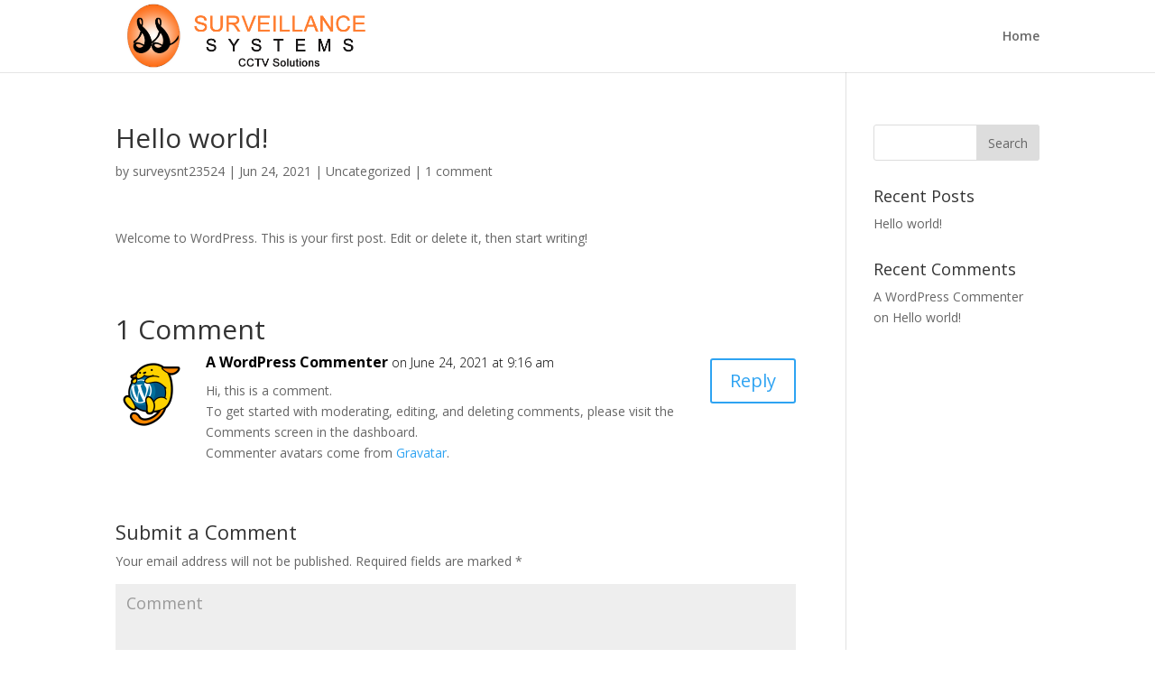

--- FILE ---
content_type: text/html; charset=UTF-8
request_url: https://www.surveillancesystems.com.pk/2021/06/24/hello-world/
body_size: 5507
content:
<!DOCTYPE html>
<html lang="en-US">
<head>
	<meta charset="UTF-8" />
<meta http-equiv="X-UA-Compatible" content="IE=edge">
	<link rel="pingback" href="https://www.surveillancesystems.com.pk/xmlrpc.php" />

	<script type="text/javascript">
		document.documentElement.className = 'js';
	</script>

	<script>var et_site_url='https://www.surveillancesystems.com.pk';var et_post_id='1';function et_core_page_resource_fallback(a,b){"undefined"===typeof b&&(b=a.sheet.cssRules&&0===a.sheet.cssRules.length);b&&(a.onerror=null,a.onload=null,a.href?a.href=et_site_url+"/?et_core_page_resource="+a.id+et_post_id:a.src&&(a.src=et_site_url+"/?et_core_page_resource="+a.id+et_post_id))}
</script><title>Hello world! | Surveillance Systems</title>
<link rel='dns-prefetch' href='//fonts.googleapis.com' />
<link rel='dns-prefetch' href='//s.w.org' />
<link rel="alternate" type="application/rss+xml" title="Surveillance Systems &raquo; Feed" href="https://www.surveillancesystems.com.pk/feed/" />
<link rel="alternate" type="application/rss+xml" title="Surveillance Systems &raquo; Comments Feed" href="https://www.surveillancesystems.com.pk/comments/feed/" />
<link rel="alternate" type="application/rss+xml" title="Surveillance Systems &raquo; Hello world! Comments Feed" href="https://www.surveillancesystems.com.pk/2021/06/24/hello-world/feed/" />
		<script type="text/javascript">
			window._wpemojiSettings = {"baseUrl":"https:\/\/s.w.org\/images\/core\/emoji\/13.0.1\/72x72\/","ext":".png","svgUrl":"https:\/\/s.w.org\/images\/core\/emoji\/13.0.1\/svg\/","svgExt":".svg","source":{"concatemoji":"https:\/\/www.surveillancesystems.com.pk\/wp-includes\/js\/wp-emoji-release.min.js?ver=5.6.16"}};
			!function(e,a,t){var n,r,o,i=a.createElement("canvas"),p=i.getContext&&i.getContext("2d");function s(e,t){var a=String.fromCharCode;p.clearRect(0,0,i.width,i.height),p.fillText(a.apply(this,e),0,0);e=i.toDataURL();return p.clearRect(0,0,i.width,i.height),p.fillText(a.apply(this,t),0,0),e===i.toDataURL()}function c(e){var t=a.createElement("script");t.src=e,t.defer=t.type="text/javascript",a.getElementsByTagName("head")[0].appendChild(t)}for(o=Array("flag","emoji"),t.supports={everything:!0,everythingExceptFlag:!0},r=0;r<o.length;r++)t.supports[o[r]]=function(e){if(!p||!p.fillText)return!1;switch(p.textBaseline="top",p.font="600 32px Arial",e){case"flag":return s([127987,65039,8205,9895,65039],[127987,65039,8203,9895,65039])?!1:!s([55356,56826,55356,56819],[55356,56826,8203,55356,56819])&&!s([55356,57332,56128,56423,56128,56418,56128,56421,56128,56430,56128,56423,56128,56447],[55356,57332,8203,56128,56423,8203,56128,56418,8203,56128,56421,8203,56128,56430,8203,56128,56423,8203,56128,56447]);case"emoji":return!s([55357,56424,8205,55356,57212],[55357,56424,8203,55356,57212])}return!1}(o[r]),t.supports.everything=t.supports.everything&&t.supports[o[r]],"flag"!==o[r]&&(t.supports.everythingExceptFlag=t.supports.everythingExceptFlag&&t.supports[o[r]]);t.supports.everythingExceptFlag=t.supports.everythingExceptFlag&&!t.supports.flag,t.DOMReady=!1,t.readyCallback=function(){t.DOMReady=!0},t.supports.everything||(n=function(){t.readyCallback()},a.addEventListener?(a.addEventListener("DOMContentLoaded",n,!1),e.addEventListener("load",n,!1)):(e.attachEvent("onload",n),a.attachEvent("onreadystatechange",function(){"complete"===a.readyState&&t.readyCallback()})),(n=t.source||{}).concatemoji?c(n.concatemoji):n.wpemoji&&n.twemoji&&(c(n.twemoji),c(n.wpemoji)))}(window,document,window._wpemojiSettings);
		</script>
		<meta content="Divi v.4.8.2" name="generator"/><style type="text/css">
img.wp-smiley,
img.emoji {
	display: inline !important;
	border: none !important;
	box-shadow: none !important;
	height: 1em !important;
	width: 1em !important;
	margin: 0 .07em !important;
	vertical-align: -0.1em !important;
	background: none !important;
	padding: 0 !important;
}
</style>
	<link rel='stylesheet' id='wp-block-library-css'  href='https://www.surveillancesystems.com.pk/wp-includes/css/dist/block-library/style.min.css?ver=5.6.16' type='text/css' media='all' />
<link rel='stylesheet' id='divi-fonts-css'  href='https://fonts.googleapis.com/css?family=Open+Sans:300italic,400italic,600italic,700italic,800italic,400,300,600,700,800&#038;subset=latin,latin-ext&#038;display=swap' type='text/css' media='all' />
<link rel='stylesheet' id='divi-style-css'  href='https://www.surveillancesystems.com.pk/wp-content/themes/Divi/style.css?ver=4.8.2' type='text/css' media='all' />
<link rel='stylesheet' id='dashicons-css'  href='https://www.surveillancesystems.com.pk/wp-includes/css/dashicons.min.css?ver=5.6.16' type='text/css' media='all' />
<script type='text/javascript' src='https://www.surveillancesystems.com.pk/wp-includes/js/jquery/jquery.min.js?ver=3.5.1' id='jquery-core-js'></script>
<script type='text/javascript' src='https://www.surveillancesystems.com.pk/wp-includes/js/jquery/jquery-migrate.min.js?ver=3.3.2' id='jquery-migrate-js'></script>
<link rel="https://api.w.org/" href="https://www.surveillancesystems.com.pk/wp-json/" /><link rel="alternate" type="application/json" href="https://www.surveillancesystems.com.pk/wp-json/wp/v2/posts/1" /><link rel="EditURI" type="application/rsd+xml" title="RSD" href="https://www.surveillancesystems.com.pk/xmlrpc.php?rsd" />
<link rel="wlwmanifest" type="application/wlwmanifest+xml" href="https://www.surveillancesystems.com.pk/wp-includes/wlwmanifest.xml" /> 
<meta name="generator" content="WordPress 5.6.16" />
<link rel="canonical" href="https://www.surveillancesystems.com.pk/2021/06/24/hello-world/" />
<link rel='shortlink' href='https://www.surveillancesystems.com.pk/?p=1' />
<link rel="alternate" type="application/json+oembed" href="https://www.surveillancesystems.com.pk/wp-json/oembed/1.0/embed?url=https%3A%2F%2Fwww.surveillancesystems.com.pk%2F2021%2F06%2F24%2Fhello-world%2F" />
<link rel="alternate" type="text/xml+oembed" href="https://www.surveillancesystems.com.pk/wp-json/oembed/1.0/embed?url=https%3A%2F%2Fwww.surveillancesystems.com.pk%2F2021%2F06%2F24%2Fhello-world%2F&#038;format=xml" />
<meta name="viewport" content="width=device-width, initial-scale=1.0, maximum-scale=1.0, user-scalable=0" /><link rel="preload" href="https://www.surveillancesystems.com.pk/wp-content/themes/Divi/core/admin/fonts/modules.ttf" as="font" crossorigin="anonymous"><link rel="shortcut icon" href="" /><link rel="stylesheet" id="et-divi-customizer-global-cached-inline-styles" href="https://www.surveillancesystems.com.pk/wp-content/et-cache/global/et-divi-customizer-global-17666145695702.min.css" onerror="et_core_page_resource_fallback(this, true)" onload="et_core_page_resource_fallback(this)" /></head>
<body data-rsssl=1 class="post-template-default single single-post postid-1 single-format-standard et_pb_button_helper_class et_fixed_nav et_show_nav et_primary_nav_dropdown_animation_fade et_secondary_nav_dropdown_animation_fade et_header_style_left et_pb_footer_columns4 et_cover_background et_pb_gutter osx et_pb_gutters3 et_right_sidebar et_divi_theme et-db et_minified_js et_minified_css">
	<div id="page-container">

	
	
			<header id="main-header" data-height-onload="66">
			<div class="container clearfix et_menu_container">
							<div class="logo_container">
					<span class="logo_helper"></span>
					<a href="https://www.surveillancesystems.com.pk/">
						<img src="https://www.surveillancesystems.com.pk/wp-content/uploads/2021/06/quotatoin-logo.png" alt="Surveillance Systems" id="logo" data-height-percentage="100" />
					</a>
				</div>
							<div id="et-top-navigation" data-height="66" data-fixed-height="40">
											<nav id="top-menu-nav">
						<ul id="top-menu" class="nav"><li id="menu-item-27" class="menu-item menu-item-type-custom menu-item-object-custom menu-item-home menu-item-27"><a href="https://www.surveillancesystems.com.pk/">Home</a></li>
</ul>						</nav>
					
					
					
					
					<div id="et_mobile_nav_menu">
				<div class="mobile_nav closed">
					<span class="select_page">Select Page</span>
					<span class="mobile_menu_bar mobile_menu_bar_toggle"></span>
				</div>
			</div>				</div> <!-- #et-top-navigation -->
			</div> <!-- .container -->
			<div class="et_search_outer">
				<div class="container et_search_form_container">
					<form role="search" method="get" class="et-search-form" action="https://www.surveillancesystems.com.pk/">
					<input type="search" class="et-search-field" placeholder="Search &hellip;" value="" name="s" title="Search for:" />					</form>
					<span class="et_close_search_field"></span>
				</div>
			</div>
		</header> <!-- #main-header -->
			<div id="et-main-area">
	
<div id="main-content">
		<div class="container">
		<div id="content-area" class="clearfix">
			<div id="left-area">
											<article id="post-1" class="et_pb_post post-1 post type-post status-publish format-standard hentry category-uncategorized">
											<div class="et_post_meta_wrapper">
							<h1 class="entry-title">Hello world!</h1>

						<p class="post-meta"> by <span class="author vcard"><a href="https://www.surveillancesystems.com.pk/author/surveysnt23524/" title="Posts by surveysnt23524" rel="author">surveysnt23524</a></span> | <span class="published">Jun 24, 2021</span> | <a href="https://www.surveillancesystems.com.pk/category/uncategorized/" rel="category tag">Uncategorized</a> | <span class="comments-number"><a href="https://www.surveillancesystems.com.pk/2021/06/24/hello-world/#respond">1 comment</a></span></p>
												</div> <!-- .et_post_meta_wrapper -->
				
					<div class="entry-content">
					
<p>Welcome to WordPress. This is your first post. Edit or delete it, then start writing!</p>
					</div> <!-- .entry-content -->
					<div class="et_post_meta_wrapper">
					<!-- You can start editing here. -->

<section id="comment-wrap">
	<h1 id="comments" class="page_title">1 Comment</h1>
			
					<ol class="commentlist clearfix">
					<li class="comment even thread-even depth-1" id="li-comment-1">
		<article id="comment-1" class="comment-body clearfix">
			<div class="comment_avatar">
					<img alt='A WordPress Commenter' src='https://secure.gravatar.com/avatar/d7a973c7dab26985da5f961be7b74480?s=80&#038;d=mm&#038;r=g' srcset='https://secure.gravatar.com/avatar/d7a973c7dab26985da5f961be7b74480?s=160&#038;d=mm&#038;r=g 2x' class='avatar avatar-80 photo' height='80' width='80' loading='lazy'/>			</div>

			<div class="comment_postinfo">
					<span class="fn"><a href='https://wordpress.org/' rel='external nofollow ugc' class='url'>A WordPress Commenter</a></span>				<span class="comment_date">
					on June 24, 2021 at 9:16 am				</span>
												</div> <!-- .comment_postinfo -->

			<div class="comment_area">
				
				<div class="comment-content clearfix">
				<p>Hi, this is a comment.<br />
To get started with moderating, editing, and deleting comments, please visit the Comments screen in the dashboard.<br />
Commenter avatars come from <a href="https://gravatar.com">Gravatar</a>.</p>
<span class="reply-container"><a rel='nofollow' class='comment-reply-link' href='https://www.surveillancesystems.com.pk/2021/06/24/hello-world/?replytocom=1#respond' data-commentid="1" data-postid="1" data-belowelement="comment-1" data-respondelement="respond" data-replyto="Reply to A WordPress Commenter" aria-label='Reply to A WordPress Commenter'>Reply</a></span>				</div> <!-- end comment-content-->
			</div> <!-- end comment_area-->
		</article> <!-- .comment-body -->
		</li><!-- #comment-## -->
			</ol>
		
		
							<div id="respond" class="comment-respond">
		<h3 id="reply-title" class="comment-reply-title"><span>Submit a Comment</span> <small><a rel="nofollow" id="cancel-comment-reply-link" href="/2021/06/24/hello-world/#respond" style="display:none;">Cancel reply</a></small></h3><form action="https://www.surveillancesystems.com.pk/wp-comments-post.php" method="post" id="commentform" class="comment-form"><p class="comment-notes"><span id="email-notes">Your email address will not be published.</span> Required fields are marked <span class="required">*</span></p><p class="comment-form-comment"><label for="comment">Comment</label> <textarea id="comment" name="comment" cols="45" rows="8" maxlength="65525" required="required"></textarea></p><p class="comment-form-author"><label for="author">Name <span class="required">*</span></label> <input id="author" name="author" type="text" value="" size="30" maxlength="245" required='required' /></p>
<p class="comment-form-email"><label for="email">Email <span class="required">*</span></label> <input id="email" name="email" type="text" value="" size="30" maxlength="100" aria-describedby="email-notes" required='required' /></p>
<p class="comment-form-url"><label for="url">Website</label> <input id="url" name="url" type="text" value="" size="30" maxlength="200" /></p>
<p class="comment-form-cookies-consent"><input id="wp-comment-cookies-consent" name="wp-comment-cookies-consent" type="checkbox" value="yes" /> <label for="wp-comment-cookies-consent">Save my name, email, and website in this browser for the next time I comment.</label></p>
<p class="form-submit"><input name="submit" type="submit" id="submit" class="submit et_pb_button" value="Submit Comment" /> <input type='hidden' name='comment_post_ID' value='1' id='comment_post_ID' />
<input type='hidden' name='comment_parent' id='comment_parent' value='0' />
</p></form>	</div><!-- #respond -->
		</section>					</div> <!-- .et_post_meta_wrapper -->
				</article> <!-- .et_pb_post -->

						</div> <!-- #left-area -->

				<div id="sidebar">
		<div id="search-2" class="et_pb_widget widget_search"><form role="search" method="get" id="searchform" class="searchform" action="https://www.surveillancesystems.com.pk/">
				<div>
					<label class="screen-reader-text" for="s">Search for:</label>
					<input type="text" value="" name="s" id="s" />
					<input type="submit" id="searchsubmit" value="Search" />
				</div>
			</form></div> <!-- end .et_pb_widget -->
		<div id="recent-posts-2" class="et_pb_widget widget_recent_entries">
		<h4 class="widgettitle">Recent Posts</h4>
		<ul>
											<li>
					<a href="https://www.surveillancesystems.com.pk/2021/06/24/hello-world/" aria-current="page">Hello world!</a>
									</li>
					</ul>

		</div> <!-- end .et_pb_widget --><div id="recent-comments-2" class="et_pb_widget widget_recent_comments"><h4 class="widgettitle">Recent Comments</h4><ul id="recentcomments"><li class="recentcomments"><span class="comment-author-link"><a href='https://wordpress.org/' rel='external nofollow ugc' class='url'>A WordPress Commenter</a></span> on <a href="https://www.surveillancesystems.com.pk/2021/06/24/hello-world/#comment-1">Hello world!</a></li></ul></div> <!-- end .et_pb_widget -->	</div> <!-- end #sidebar -->
		</div> <!-- #content-area -->
	</div> <!-- .container -->
	</div> <!-- #main-content -->


			<footer id="main-footer">
				

		
				<div id="footer-bottom">
					<div class="container clearfix">
				<ul class="et-social-icons">

	<li class="et-social-icon et-social-facebook">
		<a href="#" class="icon">
			<span>Facebook</span>
		</a>
	</li>
	<li class="et-social-icon et-social-twitter">
		<a href="#" class="icon">
			<span>Twitter</span>
		</a>
	</li>
	<li class="et-social-icon et-social-google-plus">
		<a href="#" class="icon">
			<span>Google</span>
		</a>
	</li>
	<li class="et-social-icon et-social-instagram">
		<a href="#" class="icon">
			<span>Instagram</span>
		</a>
	</li>
	<li class="et-social-icon et-social-rss">
		<a href="https://www.surveillancesystems.com.pk/feed/" class="icon">
			<span>RSS</span>
		</a>
	</li>

</ul><div id="footer-info">Copyright © Surveillance Systems. Designed &amp; Developed by 1ClickWebSolutions.com</div>					</div>	<!-- .container -->
				</div>
			</footer> <!-- #main-footer -->
		</div> <!-- #et-main-area -->


	</div> <!-- #page-container -->

	<script type='text/javascript' src='https://www.surveillancesystems.com.pk/wp-includes/js/comment-reply.min.js?ver=5.6.16' id='comment-reply-js'></script>
<script type='text/javascript' id='divi-custom-script-js-extra'>
/* <![CDATA[ */
var DIVI = {"item_count":"%d Item","items_count":"%d Items"};
var et_shortcodes_strings = {"previous":"Previous","next":"Next"};
var et_pb_custom = {"ajaxurl":"https:\/\/www.surveillancesystems.com.pk\/wp-admin\/admin-ajax.php","images_uri":"https:\/\/www.surveillancesystems.com.pk\/wp-content\/themes\/Divi\/images","builder_images_uri":"https:\/\/www.surveillancesystems.com.pk\/wp-content\/themes\/Divi\/includes\/builder\/images","et_frontend_nonce":"555b22a36c","subscription_failed":"Please, check the fields below to make sure you entered the correct information.","et_ab_log_nonce":"62e24f22cd","fill_message":"Please, fill in the following fields:","contact_error_message":"Please, fix the following errors:","invalid":"Invalid email","captcha":"Captcha","prev":"Prev","previous":"Previous","next":"Next","wrong_captcha":"You entered the wrong number in captcha.","wrong_checkbox":"Checkbox","ignore_waypoints":"no","is_divi_theme_used":"1","widget_search_selector":".widget_search","ab_tests":[],"is_ab_testing_active":"","page_id":"1","unique_test_id":"","ab_bounce_rate":"5","is_cache_plugin_active":"no","is_shortcode_tracking":"","tinymce_uri":""}; var et_builder_utils_params = {"condition":{"diviTheme":true,"extraTheme":false},"scrollLocations":["app","top"],"builderScrollLocations":{"desktop":"app","tablet":"app","phone":"app"},"onloadScrollLocation":"app","builderType":"fe"}; var et_frontend_scripts = {"builderCssContainerPrefix":"#et-boc","builderCssLayoutPrefix":"#et-boc .et-l"};
var et_pb_box_shadow_elements = [];
var et_pb_motion_elements = {"desktop":[],"tablet":[],"phone":[]};
var et_pb_sticky_elements = [];
/* ]]> */
</script>
<script type='text/javascript' src='https://www.surveillancesystems.com.pk/wp-content/themes/Divi/js/custom.unified.js?ver=4.8.2' id='divi-custom-script-js'></script>
<script type='text/javascript' src='https://www.surveillancesystems.com.pk/wp-content/themes/Divi/core/admin/js/common.js?ver=4.8.2' id='et-core-common-js'></script>
<script type='text/javascript' src='https://www.surveillancesystems.com.pk/wp-includes/js/wp-embed.min.js?ver=5.6.16' id='wp-embed-js'></script>
</body>
</html>
